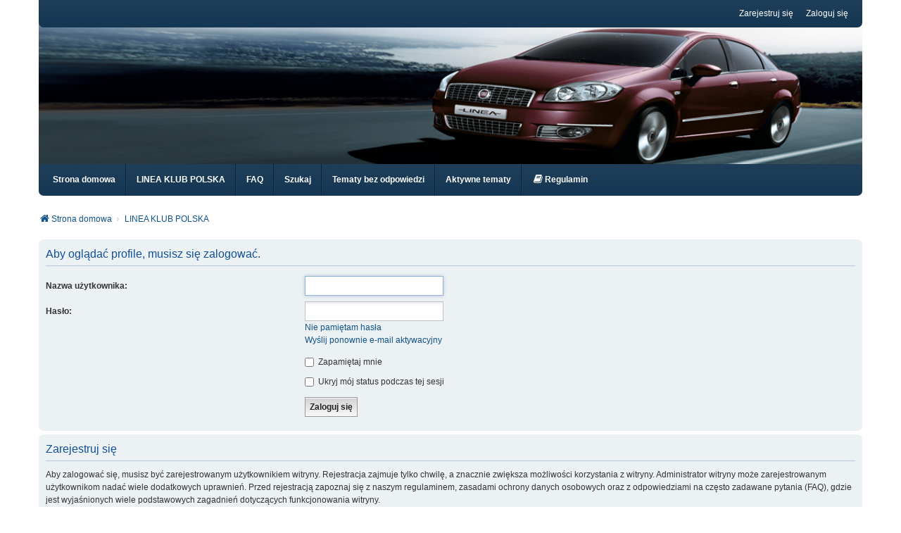

--- FILE ---
content_type: text/html; charset=UTF-8
request_url: https://www.lineaklubpolska.pl/memberlist.php?mode=viewprofile&u=3104&sid=28e46cabea9a7021d3490a1bafbab97d
body_size: 5989
content:
<!DOCTYPE html>
<html dir="ltr" lang="pl">
<head>
<!-- Google tag (gtag.js) -->
<script async src="https://www.googletagmanager.com/gtag/js?id=G-Y4526J5LBE"></script>
<script>
  window.dataLayer = window.dataLayer || [];
  function gtag(){dataLayer.push(arguments);}
  gtag('js', new Date());

  gtag('config', 'G-Y4526J5LBE');
</script>
<meta charset="utf-8" />
<meta http-equiv="X-UA-Compatible" content="IE=edge" />
<meta name="viewport" content="width=device-width, initial-scale=1" />

        <link href="./mobiquo/smartbanner/manifest.json" rel="manifest">
        
        <meta name="apple-itunes-app" content="app-id=307880732, affiliate-data=at=10lR7C, app-argument=tapatalk://www.lineaklubpolska.pl/?ttfid=72468&location=profile&uid=3104" />
        
<title>LINEA KLUB POLSKA - Zaloguj się</title>

	<link rel="alternate" type="application/atom+xml" title="Kanał - LINEA KLUB POLSKA" href="/app.php/feed?sid=4dafc0066c18f90199caf152dffa956b">	<link rel="alternate" type="application/atom+xml" title="Kanał - Wiadomości" href="/app.php/feed/news?sid=4dafc0066c18f90199caf152dffa956b">	<link rel="alternate" type="application/atom+xml" title="Kanał - Wszystkie fora" href="/app.php/feed/forums?sid=4dafc0066c18f90199caf152dffa956b">	<link rel="alternate" type="application/atom+xml" title="Kanał - Nowe tematy" href="/app.php/feed/topics?sid=4dafc0066c18f90199caf152dffa956b">	<link rel="alternate" type="application/atom+xml" title="Kanał - Aktywne tematy" href="/app.php/feed/topics_active?sid=4dafc0066c18f90199caf152dffa956b">			
<!--
	phpBB style name: we_clearblue
	Based on style:   prosilver (this is the default phpBB3 style)
	Original author:  Tom Beddard ( http://www.subBlue.com/ )
	Modified by:      Melvin García ( http://www.melvingarcia.com/ )
-->


<link href="./styles/prosilver/theme/stylesheet.css?assets_version=847" rel="stylesheet">
<link href="./assets/css/font-awesome.min.css?assets_version=847" rel="stylesheet">
<link href="./styles/we_clearblue/theme/stylesheet.css?assets_version=847" rel="stylesheet">
<link href="./styles/prosilver/theme/responsive.css?assets_version=847" rel="stylesheet">
<link href="./styles/we_clearblue/theme/responsive.css?assets_version=847" rel="stylesheet">

	<link href="./assets/cookieconsent/cookieconsent.min.css?assets_version=847" rel="stylesheet">



<!--[if lte IE 9]>
	<link href="./styles/prosilver/theme/tweaks.css?assets_version=847" rel="stylesheet">
<![endif]-->

<meta name="description" content="www.lineaklubpolska.pl">
<meta property="fb:app_id" content="138706222814244">
<meta property="og:locale" content="pl_PL">
<meta property="og:site_name" content="LINEA KLUB POLSKA">
<meta property="og:url" content="https://www.lineaklubpolska.pl/memberlist.php?mode=viewprofile&amp;u=3104">
<meta property="og:type" content="website">
<meta property="og:title" content="Zaloguj się">
<meta property="og:description" content="www.lineaklubpolska.pl">

<link href="./ext/dmzx/mchat/styles/prosilver/theme/mchat.css?assets_version=847" rel="stylesheet" media="screen">
<link href="./ext/vse/abbc3/styles/all/theme/abbc3_common.css?assets_version=847" rel="stylesheet" media="screen">
<link href="./ext/dmzx/mchat/styles/we_clearblue/theme/mchat_we_universal.css?assets_version=847" rel="stylesheet" media="screen">


<!-- These cannot go into a CSS file -->

<style type="text/css">
.header-banner {
	border-radius: 0px;
	width:1500px;
}

@media only screen and (max-width: 700px), only screen and (max-device-width: 700px) {
	.mobile-header-banner {
		width:700px !important;
	}
}
</style>
					<script>
			(function(i,s,o,g,r,a,m){i['GoogleAnalyticsObject']=r;i[r]=i[r]||function(){
			(i[r].q=i[r].q||[]).push(arguments)},i[r].l=1*new Date();a=s.createElement(o),
			m=s.getElementsByTagName(o)[0];a.async=1;a.src=g;m.parentNode.insertBefore(a,m)
			})(window,document,'script','//www.google-analytics.com/analytics.js','ga');

			ga('create', 'UA-13290372-3', 'auto');
						ga('set', 'anonymizeIp', true);			ga('send', 'pageview');
		</script>
	
<!--[if lt IE 9]>
	<script type="text/javascript" src="./styles/we_clearblue/template/html5shiv.min.js"></script>
<![endif]-->
<link rel="icon" type="image/x-icon" href="/images/favicon.ico">
<!-- Google tag (gtag.js) -->
<script async src="https://www.googletagmanager.com/gtag/js?id=G-Y4526J5LBE"></script>
<!-- Google tag (gtag.js) -->
<script async src="https://www.googletagmanager.com/gtag/js?id=G-0P3RKN7S77"></script>
<script>
  window.dataLayer = window.dataLayer || [];
  function gtag(){dataLayer.push(arguments);}
  gtag('js', new Date());

  gtag('config', 'G-0P3RKN7S77');
</script>
</head>
<body id="phpbb" class="nojs notouch section-memberlist ltr  logged-out">


<div id="wrap" class="wrap">
	<a id="top" class="top-anchor" accesskey="t"></a>

	<div class="inventea-wrapper">
		<nav class="inventea-user-bar">
			<div class="dropdown-container hidden inventea-mobile-dropdown-menu">
    <a href="#" class="dropdown-trigger inventea-toggle"><i class="fa fa-bars"></i></a>
		<div class="dropdown hidden">
			<div class="pointer"><div class="pointer-inner"></div></div>
				<ul class="dropdown-contents" role="menubar">
				
									<li>
						<a href="https://www.lineaklubpolska.pl" role="menuitem">
							<i class="icon fa fa-fw fa-home" aria-hidden="true"></i><span>Strona domowa</span>
						</a>
					</li>
								
					<li>
						<a href="./index.php?sid=4dafc0066c18f90199caf152dffa956b" role="menuitem">
							<i class="icon fa fa-fw fa-globe" aria-hidden="true"></i><span>LINEA KLUB POLSKA</span>
						</a>
					</li>

				
					<li data-skip-responsive="true">
						<a href="/app.php/help/faq?sid=4dafc0066c18f90199caf152dffa956b" rel="help" title="Często zadawane pytania" role="menuitem">
							<i class="icon fa-question-circle fa-fw" aria-hidden="true"></i><span>FAQ</span>
						</a>
					</li>

				
									<li>
						<a href="./search.php?sid=4dafc0066c18f90199caf152dffa956b" role="menuitem">
							<i class="icon fa-search fa-fw" aria-hidden="true"></i><span>Szukaj</span>
						</a>
					</li>
								
													<li>
						<a href="./search.php?search_id=unanswered&amp;sid=4dafc0066c18f90199caf152dffa956b" role="menuitem">
							<i class="icon fa-file-o fa-fw icon-gray" aria-hidden="true"></i><span>Tematy bez odpowiedzi</span>
						</a>
					</li>
					<li>
						<a href="./search.php?search_id=active_topics&amp;sid=4dafc0066c18f90199caf152dffa956b" role="menuitem">
							<i class="icon fa-file-o fa-fw icon-blue" aria-hidden="true"></i><span>Aktywne tematy</span>
						</a>
					</li>
				
				
					
								
					<li data-last-responsive="true">
		<a href="/app.php/rules?sid=4dafc0066c18f90199caf152dffa956b" rel="help" title="Zobacz zasady obowiązujące na tej witrynie" role="menuitem">
			<i class="icon fa-book fa-fw" aria-hidden="true"></i><span>Regulamin</span>
		</a>
	</li>
			
        </ul>
    </div>
</div>

			
			<ul class="linklist bulletin inventea-user-menu" role="menubar">
				
									<li class="small-icon icon-logout rightside" data-skip-responsive="true"><a href="./ucp.php?mode=login&amp;redirect=memberlist.php%3Fmode%3Dviewprofile%26u%3D3104&amp;sid=4dafc0066c18f90199caf152dffa956b" title="Zaloguj się" accesskey="x" role="menuitem">Zaloguj się</a></li>
											<li class="small-icon icon-register rightside" data-skip-responsive="true"><a href="./ucp.php?mode=register&amp;sid=4dafc0066c18f90199caf152dffa956b" role="menuitem">Zarejestruj się</a></li>
														
																							
				
			</ul>
					</nav>
	</div>

	<header class="inventea-header">
		<div class="inventea-dashboard" role="banner">
				
			<div class="inventea-sitename">
				<h1><a href="https://www.lineaklubpolska.pl" title="Strona domowa"></a></h1>
				<span></span>
			</div>
				</div>
	</header>

	<div class="inventea-wrapper">
		<div class="inventea-forum-bar">
			<nav role="navigation">
	<ul class="linklist bulletin inventea-forum-menu" role="menubar">
		
		<li data-skip-responsive="true"><a href="https://www.lineaklubpolska.pl" title="Strona domowa" role="menuitem">Strona domowa</a></li>		<li data-skip-responsive="true"><a href="./index.php?sid=4dafc0066c18f90199caf152dffa956b" title="LINEA KLUB POLSKA" role="menuitem">LINEA KLUB POLSKA</a></li>
		<li><a href="/app.php/help/faq?sid=4dafc0066c18f90199caf152dffa956b" rel="help" title="Często zadawane pytania" role="menuitem">FAQ</a></li>
		<li data-skip-responsive="true"><a href="./search.php?sid=4dafc0066c18f90199caf152dffa956b" role="menuitem">Szukaj</a></li>
										
					<li data-skip-responsive="true"><a href="./search.php?search_id=unanswered&amp;sid=4dafc0066c18f90199caf152dffa956b" role="menuitem">Tematy bez odpowiedzi</a></li>
			<li data-skip-responsive="true"><a href="./search.php?search_id=active_topics&amp;sid=4dafc0066c18f90199caf152dffa956b" role="menuitem">Aktywne tematy</a></li>
		
				
			<li data-last-responsive="true">
		<a href="/app.php/rules?sid=4dafc0066c18f90199caf152dffa956b" rel="help" title="Zobacz zasady obowiązujące na tej witrynie" role="menuitem">
			<i class="icon fa-book fa-fw" aria-hidden="true"></i><span>Regulamin</span>
		</a>
	</li>
	</ul>
</nav>
		</div>

		<div class="inventea-content page-body" role="main">
			
			<ul id="nav-breadcrumbs" class="nav-breadcrumbs linklist navlinks" role="menubar">
												
				<li class="inventea-breadcrumbs" itemscope itemtype="https://schema.org/BreadcrumbList">

									<span class="crumb" itemtype="https://schema.org/ListItem" itemprop="itemListElement" itemscope><a itemprop="item" href="https://www.lineaklubpolska.pl" data-navbar-reference="home"><i class="icon fa-home fa-fw" aria-hidden="true"></i><span itemprop="name">Strona domowa</span></a><meta itemprop="position" content="1" /></span>
				
									<span class="crumb" itemtype="https://schema.org/ListItem" itemprop="itemListElement" itemscope><a itemprop="item" href="./index.php?sid=4dafc0066c18f90199caf152dffa956b" accesskey="h" data-navbar-reference="index"><span itemprop="name">LINEA KLUB POLSKA</span></a><meta itemprop="position" content="2" /></span>

				
								</li>
			</ul>

			
			
<form action="./ucp.php?mode=login&amp;sid=4dafc0066c18f90199caf152dffa956b" method="post" id="login" data-focus="username">
<div class="panel">
	<div class="inner">

	<div class="content">
		<h2 class="login-title">Aby oglądać profile, musisz się zalogować.</h2>

		<fieldset class="fields1">
				<dl>
			<dt><label for="username">Nazwa użytkownika:</label></dt>
			<dd><input type="text" tabindex="1" name="username" id="username" size="25" value="" class="inputbox autowidth" autocomplete="username" /></dd>
		</dl>
		<dl>
			<dt><label for="password">Hasło:</label></dt>
			<dd><input type="password" tabindex="2" id="password" name="password" size="25" class="inputbox autowidth" autocomplete="current-password" /></dd>
							<dd><a href="/app.php/user/forgot_password?sid=4dafc0066c18f90199caf152dffa956b">Nie pamiętam hasła</a></dd>				<dd><a href="./ucp.php?mode=resend_act&amp;sid=4dafc0066c18f90199caf152dffa956b">Wyślij ponownie e-mail aktywacyjny</a></dd>					</dl>
						<dl>
			<dt>&nbsp;</dt>
			<dd><label for="autologin"><input type="checkbox" name="autologin" id="autologin" tabindex="4" /> Zapamiętaj mnie</label></dd>			<dd><label for="viewonline"><input type="checkbox" name="viewonline" id="viewonline" tabindex="5" /> Ukryj mój status podczas tej sesji</label></dd>
		</dl>
		
		<input type="hidden" name="redirect" value="./memberlist.php?mode=viewprofile&amp;u=3104&amp;sid=4dafc0066c18f90199caf152dffa956b" />
<input type="hidden" name="creation_time" value="1768788571" />
<input type="hidden" name="form_token" value="40c6b2e6e070cf2b5646eddcbffe5c76b287ce75" />

		
		<dl>
			<dt>&nbsp;</dt>
			<dd><input type="hidden" name="sid" value="4dafc0066c18f90199caf152dffa956b" />
<input type="submit" name="login" tabindex="6" value="Zaloguj się" class="button1" /></dd>
		</dl>
		</fieldset>
	</div>

		</div>
</div>


	<div class="panel">
		<div class="inner">

		<div class="content">
			<h3>Zarejestruj się</h3>
			<p>Aby zalogować się, musisz być zarejestrowanym użytkownikiem witryny. Rejestracja zajmuje tylko chwilę, a znacznie zwiększa możliwości korzystania z witryny. Administrator witryny może zarejestrowanym użytkownikom nadać wiele dodatkowych uprawnień. Przed rejestracją zapoznaj się z naszym regulaminem, zasadami ochrony danych osobowych oraz z odpowiedziami na często zadawane pytania (FAQ), gdzie jest wyjaśnionych wiele podstawowych zagadnień dotyczących funkcjonowania witryny.</p>
			<p><strong><a href="./ucp.php?mode=terms&amp;sid=4dafc0066c18f90199caf152dffa956b">Regulamin</a> | <a href="./ucp.php?mode=privacy&amp;sid=4dafc0066c18f90199caf152dffa956b">Zasady ochrony danych osobowych</a></strong></p>
			<hr class="dashed" />
			<p><a href="./ucp.php?mode=register&amp;sid=4dafc0066c18f90199caf152dffa956b" class="button2">Zarejestruj się</a></p>
		</div>

		</div>
	</div>

</form>

					</div>
</div>

<img class="sr-only" aria-hidden="true" src="&#x2F;app.php&#x2F;cron&#x2F;cron.task.core.tidy_search&#x3F;sid&#x3D;4dafc0066c18f90199caf152dffa956b" width="1" height="1" alt="">

<div class="inventea-footer-wrapper">
	<div id="page-footer" class="inventea-footer page-footer" role="contentinfo">	
	
				<div class="inventea-widgets-wrapper">
							<div class="inventea-widget inventea-list-widget">
					<h4 class="inventea-widget-title">Kanał</h4>

					<ul class="inventea-widget-links">
						<li class="inventea-widget-links-item"><i class="icon fa fa-rss fa-fw"></i><a href="/app.php/feed?sid=4dafc0066c18f90199caf152dffa956b" title="Kanał - LINEA KLUB POLSKA">Linea Klub Polska</a></li>						<li class="inventea-widget-links-item"><i class="icon fa fa-rss fa-fw"></i><a href="/app.php/feed/news?sid=4dafc0066c18f90199caf152dffa956b" title="Kanał - Wiadomości">Wiadomości</a></li>						<li class="inventea-widget-links-item"><i class="icon fa fa-rss fa-fw"></i><a href="/app.php/feed/forums?sid=4dafc0066c18f90199caf152dffa956b" title="Kanał - Wszystkie fora">Wszystkie fora</a></li>						<li class="inventea-widget-links-item"><i class="icon fa fa-rss fa-fw"></i><a href="/app.php/feed/topics?sid=4dafc0066c18f90199caf152dffa956b" title="Kanał - Nowe tematy">Nowe tematy</a></li>						<li class="inventea-widget-links-item"><i class="icon fa fa-rss fa-fw"></i><a href="/app.php/feed/topics_active?sid=4dafc0066c18f90199caf152dffa956b" title="Kanał - Aktywne tematy">Aktywne tematy</a></li>																	</ul>
				</div>
			
			<div class="inventea-widget inventea-list-widget">
				<h4 class="inventea-widget-title">Przejdź na stronę</h4>

				<ul class="inventea-widget-links">
										<li class="inventea-widget-links-item"><i class="icon fa fa-search fa-fw"></i><a href="./search.php?sid=4dafc0066c18f90199caf152dffa956b" title="Szukaj">Wyszukiwanie zaawansowane</a></li>																				<li class="inventea-widget-links-item"><i class="icon fa fa-envelope fa-fw"></i><a href="./memberlist.php?mode=contactadmin&amp;sid=4dafc0066c18f90199caf152dffa956b">Kontakt z nami</a></li>					<li class="inventea-widget-links-item"><i class="icon fa fa-trash fa-fw"></i><a href="/app.php/user/delete_cookies?sid=4dafc0066c18f90199caf152dffa956b" data-ajax="true" data-refresh="true">Usuń ciasteczka witryny</a></li>					<li class="inventea-widget-links-item"><i class="icon fa fa-clock-o fa-fw"></i>Strefa czasowa <span title="Europa/Warszawa">UTC+01:00</span></li>
				</ul>
			</div>

			<!--
			Short description about your website or project. If you don't like to display
			this widget, just remove the whole <div> (lines 46-63) or comment it.
			Feel free to modify the social buttons below. For more icons visit:
			http://fortawesome.github.io/Font-Awesome/icons/#brand
			-->
			<div class="inventea-widget inventea-text-widget">
				<h4 class="inventea-widget-title">O stronie</h4>

				<p>Linea Klub Polska to strona właścicieli i użytkowników samochodu Fiat Linea. Jeżeli jesteś właścicielem lub użytkownikiem Fiata Linea ta strona jest również dla Ciebie.  Znajdziesz u wszystko co dotyczy Fiata Linea – porady oraz instrukcje. Przede wszystkim Twoje pytanie niezostanie bez odpowiedzi. Strona stworzona przez użytkowników dla użytkowników</p>

				<ul class="inventea-social-icons">
					<li class="inventea-social-icons-item"><a href="https://www.facebook.com/lineaklubpolska"><i class="fa fa-facebook"></i></a></li>
				</ul>
			</div>
		</div>		
		<div class="inventea-breadcrumbs-container">
			<ul class="linklist inventea-breadcrumbs">
												
				<li class="inventea-breadcrumbs" itemscope itemtype="https://schema.org/BreadcrumbList">

									<span class="crumb" itemtype="https://schema.org/ListItem" itemprop="itemListElement" itemscope><a itemprop="item" href="https://www.lineaklubpolska.pl" data-navbar-reference="home"><i class="icon fa-home fa-fw" aria-hidden="true"></i><span itemprop="name">Strona domowa</span></a><meta itemprop="position" content="1" /></span>
				
									<span class="crumb" itemtype="https://schema.org/ListItem" itemprop="itemListElement" itemscope><a itemprop="item" href="./index.php?sid=4dafc0066c18f90199caf152dffa956b" accesskey="h" data-navbar-reference="index"><span itemprop="name">LINEA KLUB POLSKA</span></a><meta itemprop="position" content="2" /></span>

				
								</li>
			</ul>
		</div>

		<footer class="inventea-credits" role="contentinfo">
			<script type="text/javascript">
copyright=new Date();

update=copyright.getFullYear();

document.write("Copyright\u0020\u0026copy\u003B 2009 - "+ update +	" LINEA KLUB POLSKA All\u0020rights\u0020reserved.");

</script>
<br /><br />		<p class="footer-row">
			<span class="footer-copyright">Technologię dostarcza <a href="https://www.phpbb.com/">phpBB</a>&reg; Forum Software &copy; phpBB Limited
			<br />Style we_clearblue created by <a href="https://inventea.com/" title="phpBB styles, HTML5 &amp; CSS3 templates">INVENTEA</a> & <a href="https://nextgen.gt"  title="phpBB styles">nextgen</a>
			</span>
		</p>
				<p class="footer-row">
			<span class="footer-copyright">Polski pakiet językowy dostarcza <a href="http://www.phpbb.pl/" title="Polska społeczność phpBB">phpBB.pl</a></span>
		</p>
						<p class="footer-row" role="menu">
			<a class="footer-link" href="./ucp.php?mode=privacy&amp;sid=4dafc0066c18f90199caf152dffa956b" title="Zasady ochrony danych osobowych" role="menuitem">
				<span class="footer-link-text">Zasady ochrony danych osobowych</span>
			</a>
			|
			<a class="footer-link" href="./ucp.php?mode=terms&amp;sid=4dafc0066c18f90199caf152dffa956b" title="Regulamin" role="menuitem">
				<span class="footer-link-text">Regulamin</span>
			</a>
		</p>
				</footer>
	</div>
</div>

	<div id="darkenwrapper" class="darkenwrapper" data-ajax-error-title="Błąd AJAX" data-ajax-error-text="Twoje żądanie nie zostało przetworzone." data-ajax-error-text-abort="Użytkownik usunął żądanie." data-ajax-error-text-timeout="Upłynął limit czasu żądania. Ponów próbę." data-ajax-error-text-parsererror="Coś się stało podczas przetwarzania żądania i serwer zwrócił nieprawidłową odpowiedź.">
		<div id="darken" class="darken">&nbsp;</div>
	</div>

<div id="phpbb_alert" class="phpbb_alert" data-l-err="Błąd" data-l-timeout-processing-req="Upłynął limit czasu żądania.">
		<a href="#" class="alert_close">
			<i class="icon fa-times-circle fa-fw" aria-hidden="true"></i>
		</a>
	<h3 class="alert_title">&nbsp;</h3><p class="alert_text"></p>
</div>
<div id="phpbb_confirm" class="phpbb_alert">
		<a href="#" class="alert_close">
			<i class="icon fa-times-circle fa-fw" aria-hidden="true"></i>
		</a>
	<div class="alert_text"></div>
</div>

<script src="./assets/javascript/jquery-3.7.1.min.js?assets_version=847"></script>
<script src="./assets/javascript/core.js?assets_version=847"></script>


	<script src="./assets/cookieconsent/cookieconsent.min.js?assets_version=847"></script>
	<script>
		if (typeof window.cookieconsent === "object") {
		window.addEventListener("load", function(){
			window.cookieconsent.initialise({
				"palette": {
					"popup": {
						"background": "#0F538A"
					},
					"button": {
						"background": "#E5E5E5"
					}
				},
				"theme": "classic",
				"content": {
					"message": "Strona\u0020ta\u0020u\u017Cywa\u0020plik\u00F3w\u0020cookies\u0020\u0028tzw.\u0020ciasteczka\u0029\u0020w\u0020celach\u0020statystycznych,\u0020reklamowych\u0020oraz\u0020funkcjonalnych.\u0020Warunki\u0020przechowywania\u0020lub\u0020dost\u0119pu\u0020do\u0020plik\u00F3w\u0020cookies\u0020mo\u017Cna\u0020okre\u015Bli\u0107\u0020w\u0020ustawieniach\u0020przegl\u0105darki\u0020internetowej.",
					"dismiss": "Akceptuj\u0119\u0021",
					"link": "Dowiedz\u0020si\u0119\u0020wi\u0119cej"
					"href": "./ucp.php?mode=privacy&amp;sid=4dafc0066c18f90199caf152dffa956b"
					}
				});
			});					
				}
	</script>

<script>
(function($) {  // Avoid conflicts with other libraries

'use strict';

	phpbb.addAjaxCallback('reporttosfs', function(data) {
		if (data.postid !== "undefined") {
			$('#sfs' + data.postid).hide();
			phpbb.closeDarkenWrapper(5000);
		}
	});

})(jQuery);
</script>
<script src="./styles/prosilver/template/forum_fn.js?assets_version=847"></script>
<script src="./styles/prosilver/template/ajax.js?assets_version=847"></script>
<script src="./ext/vse/abbc3/styles/all/template/js/abbc3.min.js?assets_version=847"></script>


<script>
	lightbox.option({
		'albumLabel': 'Obraz\u0020\u00251\u0020z\u0020\u00252'
	});
</script>
<script type="text/javascript">
  var vglnk = {key: 'd1c64e31e7be1c59c3d9bab4ce13cc62'};
  (function(d, t) {var s = d.createElement(t);
    s.type = 'text/javascript';s.async = true;
    s.src = '//cdn.viglink.com/api/vglnk.js';
    var r = d.getElementsByTagName(t)[0];
    r.parentNode.insertBefore(s, r);
  }(document, 'script'));
</script>
<!-- Google tag (gtag.js) -->
<script async src="https://www.googletagmanager.com/gtag/js?id=G-0P3RKN7S77"></script>
</body>
</html>
